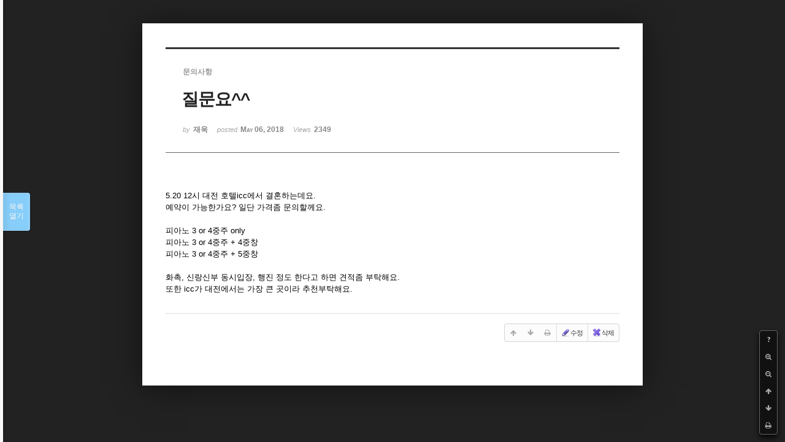

--- FILE ---
content_type: text/html; charset=UTF-8
request_url: http://inusmusics.dothome.co.kr/xe/index.php?mid=inusmusic&page=84&document_srl=11419&sort_index=regdate&order_type=desc&listStyle=viewer
body_size: 19327
content:
<!DOCTYPE html>
<html lang="ko">
<head>
<!-- META -->
<meta charset="utf-8">
<meta name="Generator" content="XpressEngine">
<meta http-equiv="X-UA-Compatible" content="IE=edge">
<!-- TITLE -->
<title>inusmusic - 질문요^^</title>
<!-- CSS -->
<link rel="stylesheet" href="/xe/common/css/xe.min.css?20160129105602" />
<link rel="stylesheet" href="/xe/common/js/plugins/ui/jquery-ui.min.css?20160129110758" />
<link rel="stylesheet" href="https://maxcdn.bootstrapcdn.com/font-awesome/4.2.0/css/font-awesome.min.css" />
<link rel="stylesheet" href="/xe/modules/board/skins/sketchbook5/css/board.css?20160129161714" />
<!--[if lt IE 9]><link rel="stylesheet" href="/xe/modules/board/skins/sketchbook5/css/ie8.css?20160129161714" />
<![endif]--><link rel="stylesheet" href="/xe/modules/board/skins/sketchbook5/css/print.css?20160129161714" media="print" />
<link rel="stylesheet" href="/xe/modules/board/skins/sketchbook5/css/jquery.mCustomScrollbar.css?20160129161714" />
<link rel="stylesheet" href="/xe/modules/editor/styles/default/style.css?20160129120506" />
<!-- JS -->
<!--[if lt IE 9]><script src="/xe/common/js/jquery-1.x.min.js?20160129105633"></script>
<![endif]--><!--[if gte IE 9]><!--><script src="/xe/common/js/jquery.min.js?20160129105638"></script>
<!--<![endif]--><script src="/xe/common/js/x.min.js?20160129111129"></script>
<script src="/xe/common/js/xe.min.js?20160129111134"></script>
<script src="/xe/modules/board/tpl/js/board.min.js?20160129113932"></script>
<!-- RSS -->
<!-- ICON -->


<meta name="viewport" content="width=device-width, initial-scale=1, minimum-scale=1, maximum-scale=1, user-scalable=yes, target-densitydpi=medium-dpi" />
<style> .xe_content { font-size:13px; }</style>
<style data-id="bdCss">
.bd a:focus,.bd input:focus,.bd button:focus,.bd textarea:focus,.bd select:focus{outline-color:#87cefa;}
.bd .replyNum{color:#87cefa !important}
.bd .trackbackNum{color:#5f9ea0 !important}
.bd.fdb_count .replyNum{background:#87cefa;}
.bd.fdb_count .trackbackNum{background:#5f9ea0;}
.bd em,.bd .color{color:#87cefa;}
.bd .shadow{text-shadow:1px 1px 1px #5f9ea0;}
.bd .bolder{color:#87cefa;text-shadow:2px 2px 4px #5f9ea0;}
.bd .bg_color{background-color:#87cefa;}
.bd .bg_f_color{background-color:#87cefa;background:-webkit-linear-gradient(#FFF -50%,#87cefa 50%);background:linear-gradient(to bottom,#FFF -50%,#87cefa 50%);}
.bd .border_color{border-color:#87cefa;}
.bd .bx_shadow{box-shadow:0 0 2px #5f9ea0;}
.viewer_with.on:before{background-color:#87cefa;box-shadow:0 0 2px #87cefa;}
.bd_zine .info b,.bd_zine .info a{color:#5f9ea0;}
.bd_zine.card h3{color:#87cefa;}
</style>
<style>
body,input,textarea,select,button,table{font-family:;}
#viewer .rd_trb,#viewer #trackback{display:none}
</style><script>
//<![CDATA[
var current_url = "http://inusmusics.dothome.co.kr/xe/?mid=inusmusic&page=84&document_srl=11419&sort_index=regdate&order_type=desc&listStyle=viewer";
var request_uri = "http://inusmusics.dothome.co.kr/xe/";
var current_mid = "inusmusic";
var waiting_message = "서버에 요청 중입니다. 잠시만 기다려주세요.";
var ssl_actions = new Array();
var default_url = "http://inusmusics.dothome.co.kr/xe/";
xe.current_lang = "ko";
xe.cmd_find = "찾기";
xe.cmd_cancel = "취소";
xe.cmd_confirm = "확인";
xe.msg_no_root = "루트는 선택 할 수 없습니다.";
xe.msg_no_shortcut = "바로가기는 선택 할 수 없습니다.";
xe.msg_select_menu = "대상 메뉴 선택";
//]]>
</script>
</head>
<body class="viewer_blk">
<!--#JSPLUGIN:ui--><script>//<![CDATA[
var lang_type = "ko";
var bdLogin = "로그인 하시겠습니까?@/xe/index.php?mid=inusmusic&page=84&document_srl=11419&sort_index=regdate&order_type=desc&listStyle=viewer&act=dispMemberLoginForm";
jQuery(function($){
	board('#bd_130_11419');
});
//]]></script>

<div id="viewer" class="white viewer_style rd_nav_blk">
	<div id="bd_130_11419" class="bd clear   hover_effect" data-default_style="viewer" data-bdFilesType="" data-bdNavSide="N" style="max-width:px">
		<div id="rd_ie" class="ie8_only"><i class="tl"></i><i class="tc"></i><i class="tr"></i><i class="ml"></i><i class="mr"></i><i class="bl"></i><i class="bc"></i><i class="br"></i></div>
		<div class="rd rd_nav_style2 clear" style="padding:;" data-docSrl="11419">
	
	<div class="rd_hd clear" style="">
		
				
		<div class="blog v" style="text-align:;;">
			<div class="top_area ngeb np_18px" style="text-align:">
				<span title="Category">
					<b class="cate"><strong style="color:">문의사항</strong></b>
				</span>											</div>
			<h1 class="font ngeb" style=";-webkit-animation-name:rd_h1_v;-moz-animation-name:rd_h1_v;animation-name:rd_h1_v;">질문요^^</h1>						<div class="btm_area ngeb np_18px" style="text-align:"> 
								<span><small>by </small><b>재욱</b></span>				<span title="2018.05.06 22:14"><small>posted </small><b class="date">May 06, 2018</b></span>				<span><small>Views</small> <b>2349</b></span>											</div>
		</div>		
				
				
				
				
				<div class="rd_nav_side">
			<div class="rd_nav img_tx fr m_btn_wrp">
		<div class="help bubble left m_no">
		<a class="text" href="#" onclick="jQuery(this).next().fadeToggle();return false;">?</a>
		<div class="wrp">
			<div class="speech">
				<h4>단축키</h4>
				<p><strong><i class="fa fa-long-arrow-left"></i><span class="blind">Prev</span></strong>이전 문서</p>
				<p><strong><i class="fa fa-long-arrow-right"></i><span class="blind">Next</span></strong>다음 문서</p>
				<p><strong>ESC</strong>닫기</p>			</div>
			<i class="edge"></i>
			<i class="ie8_only bl"></i><i class="ie8_only br"></i>
		</div>
	</div>		<a class="font_plus bubble" href="#" title="크게"><i class="fa fa-search-plus"></i><b class="tx">크게</b></a>
	<a class="font_minus bubble" href="#" title="작게"><i class="fa fa-search-minus"></i><b class="tx">작게</b></a>
			<a class="back_to bubble m_no" href="#bd_130_11419" title="위로"><i class="fa fa-arrow-up"></i><b class="tx">위로</b></a>
	<a class="back_to bubble m_no" href="#rd_end_11419" title="(목록) 아래로"><i class="fa fa-arrow-down"></i><b class="tx">아래로</b></a>
	<a class="comment back_to bubble if_viewer m_no" href="#11419_comment" title="댓글로 가기"><i class="fa fa-comment"></i><b class="tx">댓글로 가기</b></a>
	<a class="print_doc bubble m_no this" href="/xe/index.php?mid=inusmusic&amp;page=84&amp;document_srl=11419&amp;sort_index=regdate&amp;order_type=desc&amp;listStyle=viewer" title="인쇄"><i class="fa fa-print"></i><b class="tx">인쇄</b></a>				<a class="edit" href="/xe/index.php?mid=inusmusic&amp;page=84&amp;document_srl=11419&amp;sort_index=regdate&amp;order_type=desc&amp;listStyle=viewer&amp;act=dispBoardWrite"><i class="ico_16px write"></i>수정</a>
	<a class="edit" href="/xe/index.php?mid=inusmusic&amp;page=84&amp;document_srl=11419&amp;sort_index=regdate&amp;order_type=desc&amp;listStyle=viewer&amp;act=dispBoardDelete"><i class="ico_16px delete"></i>삭제 </a>
	</div>		</div>			</div>
	
		
	<div class="rd_body clear">
		
				
				
				<article><!--BeforeDocument(11419,0)--><div class="document_11419_0 xe_content">5.20 12시 대전 호텔icc에서 결혼하는데요.<br />
예약이 가능한가요?  일단 가격좀 문의할께요.<br /><br />
피아노 3 or 4중주 only<br />
피아노 3 or 4중주 + 4중창 <br />
피아노 3 or 4중주 + 5중창<br /><br />
화촉, 신랑신부 동시입장, 행진 정도 한다고 하면 견적좀 부탁해요.<br />
또한 icc가 대전에서는 가장 큰 곳이라 추천부탁해요.</div><!--AfterDocument(11419,0)--></article>
				
					</div>
	
	<div class="rd_ft">
		
				
		<div class="bd_prev_next clear">
					</div>		
				
						
				
		<div class="rd_ft_nav clear">
						
						
						<div class="rd_nav img_tx fr m_btn_wrp">
				<a class="back_to bubble m_no" href="#bd_130_11419" title="위로"><i class="fa fa-arrow-up"></i><b class="tx">위로</b></a>
	<a class="back_to bubble m_no" href="#rd_end_11419" title="(목록) 아래로"><i class="fa fa-arrow-down"></i><b class="tx">아래로</b></a>
	<a class="comment back_to bubble if_viewer m_no" href="#11419_comment" title="댓글로 가기"><i class="fa fa-comment"></i><b class="tx">댓글로 가기</b></a>
	<a class="print_doc bubble m_no this" href="/xe/index.php?mid=inusmusic&amp;page=84&amp;document_srl=11419&amp;sort_index=regdate&amp;order_type=desc&amp;listStyle=viewer" title="인쇄"><i class="fa fa-print"></i><b class="tx">인쇄</b></a>				<a class="edit" href="/xe/index.php?mid=inusmusic&amp;page=84&amp;document_srl=11419&amp;sort_index=regdate&amp;order_type=desc&amp;listStyle=viewer&amp;act=dispBoardWrite"><i class="ico_16px write"></i>수정</a>
	<a class="edit" href="/xe/index.php?mid=inusmusic&amp;page=84&amp;document_srl=11419&amp;sort_index=regdate&amp;order_type=desc&amp;listStyle=viewer&amp;act=dispBoardDelete"><i class="ico_16px delete"></i>삭제 </a>
	</div>					</div>
	</div>
	
		
	</div>
<hr id="rd_end_11419" class="rd_end clear" />		<div id="viewer_lst" class="">
			<button type="button" id="viewer_lst_tg" class="ngeb bg_color">목록<br /><span class="tx_open">열기</span><span class="tx_close">닫기</span></button>
			<h3 class="ui_font">Articles</h3>
			<div id="viewer_lst_scroll">
				<ul>
					<li>
						<a class="clear" href="/xe/index.php?mid=inusmusic&amp;page=84&amp;document_srl=14833&amp;sort_index=regdate&amp;order_type=desc&amp;listStyle=viewer">
														<span class="tl">피아노3중주 견적문의드립니다.<b>1</b></span>
							<span class="meta"><strong>김선아</strong>2019.02.19 00:27</span>
						</a>
					</li><li>
						<a class="clear" href="/xe/index.php?mid=inusmusic&amp;page=84&amp;document_srl=14823&amp;sort_index=regdate&amp;order_type=desc&amp;listStyle=viewer">
														<span class="tl">주례없는 사회 베스트등급 견적가 문의해요~<b>1</b></span>
							<span class="meta"><strong>이지</strong>2019.02.18 21:41</span>
						</a>
					</li><li>
						<a class="clear" href="/xe/index.php?mid=inusmusic&amp;page=84&amp;document_srl=14821&amp;sort_index=regdate&amp;order_type=desc&amp;listStyle=viewer">
														<span class="tl">뮤지컬웨딩4인 견적 문의합니다~<b>1</b></span>
							<span class="meta"><strong>호준</strong>2019.02.18 21:40</span>
						</a>
					</li><li>
						<a class="clear" href="/xe/index.php?mid=inusmusic&amp;page=84&amp;document_srl=14813&amp;sort_index=regdate&amp;order_type=desc&amp;listStyle=viewer">
														<span class="tl">문의드립니다.<b>1</b></span>
							<span class="meta"><strong>조수현</strong>2019.02.17 23:46</span>
						</a>
					</li><li>
						<a class="clear" href="/xe/index.php?mid=inusmusic&amp;page=84&amp;document_srl=14811&amp;sort_index=regdate&amp;order_type=desc&amp;listStyle=viewer">
														<span class="tl">피아노4중주 문의드립니다~<b>1</b></span>
							<span class="meta"><strong>ㅇㄹㅇㄹ</strong>2019.02.17 16:15</span>
						</a>
					</li><li>
						<a class="clear" href="/xe/index.php?mid=inusmusic&amp;page=84&amp;document_srl=14803&amp;sort_index=regdate&amp;order_type=desc&amp;listStyle=viewer">
														<span class="tl">뮤지컬웨딩 2인 구성 및 비용 문의드립니다.<b>1</b></span>
							<span class="meta"><strong>히뎡이</strong>2019.02.15 11:46</span>
						</a>
					</li><li>
						<a class="clear" href="/xe/index.php?mid=inusmusic&amp;page=84&amp;document_srl=14798&amp;sort_index=regdate&amp;order_type=desc&amp;listStyle=viewer">
														<span class="tl">주례없는 스몰웨딩 사회자 섭외 문의합니다.<b>1</b></span>
							<span class="meta"><strong>김원영</strong>2019.02.15 08:59</span>
						</a>
					</li><li>
						<a class="clear" href="/xe/index.php?mid=inusmusic&amp;page=84&amp;document_srl=14796&amp;sort_index=regdate&amp;order_type=desc&amp;listStyle=viewer">
														<span class="tl">주례없는 사회 문의드립니다~<b>1</b></span>
							<span class="meta"><strong>정유진</strong>2019.02.14 17:27</span>
						</a>
					</li><li>
						<a class="clear" href="/xe/index.php?mid=inusmusic&amp;page=84&amp;document_srl=14791&amp;sort_index=regdate&amp;order_type=desc&amp;listStyle=viewer">
														<span class="tl">뮤지컬웨딩 문의<b>1</b></span>
							<span class="meta"><strong>ki</strong>2019.02.13 17:06</span>
						</a>
					</li><li>
						<a class="clear" href="/xe/index.php?mid=inusmusic&amp;page=84&amp;document_srl=14786&amp;sort_index=regdate&amp;order_type=desc&amp;listStyle=viewer">
														<span class="tl">견적문의 드립니다.<b>1</b></span>
							<span class="meta"><strong>브라이드</strong>2019.02.12 14:08</span>
						</a>
					</li><li>
						<a class="clear" href="/xe/index.php?mid=inusmusic&amp;page=84&amp;document_srl=14781&amp;sort_index=regdate&amp;order_type=desc&amp;listStyle=viewer">
														<span class="tl">뮤지컬웨딩 2인 문의요<b>1</b></span>
							<span class="meta"><strong>황혜진</strong>2019.02.12 03:52</span>
						</a>
					</li><li>
						<a class="clear" href="/xe/index.php?mid=inusmusic&amp;page=84&amp;document_srl=14774&amp;sort_index=regdate&amp;order_type=desc&amp;listStyle=viewer">
														<span class="tl">뮤지컬웨딩(2인) + 주례없는 사회 견적문의드립니다.<b>1</b></span>
							<span class="meta"><strong>호옹이</strong>2019.02.11 17:35</span>
						</a>
					</li><li>
						<a class="clear" href="/xe/index.php?mid=inusmusic&amp;page=84&amp;document_srl=14763&amp;sort_index=regdate&amp;order_type=desc&amp;listStyle=viewer">
														<span class="tl">뮤지컬웨딩(2인)과 사회자 상품문의드립니다<b>1</b></span>
							<span class="meta"><strong>최윤지</strong>2019.02.10 20:15</span>
						</a>
					</li><li>
						<a class="clear" href="/xe/index.php?mid=inusmusic&amp;page=84&amp;document_srl=14761&amp;sort_index=regdate&amp;order_type=desc&amp;listStyle=viewer">
														<span class="tl">남성4중창 문의드려요<b>1</b></span>
							<span class="meta"><strong>hu</strong>2019.02.09 15:03</span>
						</a>
					</li><li>
						<a class="clear" href="/xe/index.php?mid=inusmusic&amp;page=84&amp;document_srl=14749&amp;sort_index=regdate&amp;order_type=desc&amp;listStyle=viewer">
														<span class="tl">결혼식사회 문의드려요~<b>1</b></span>
							<span class="meta"><strong>지후</strong>2019.02.08 17:02</span>
						</a>
					</li><li>
						<a class="clear" href="/xe/index.php?mid=inusmusic&amp;page=84&amp;document_srl=14736&amp;sort_index=regdate&amp;order_type=desc&amp;listStyle=viewer">
														<span class="tl">뮤지컬웨딩 문의 드립니다<b>1</b></span>
							<span class="meta"><strong>가지</strong>2019.02.07 17:28</span>
						</a>
					</li><li>
						<a class="clear" href="/xe/index.php?mid=inusmusic&amp;page=84&amp;document_srl=14734&amp;sort_index=regdate&amp;order_type=desc&amp;listStyle=viewer">
														<span class="tl">뮤지컬웨딩 견적 문의합니다<b>2</b></span>
							<span class="meta"><strong>뮤지컬</strong>2019.02.07 17:06</span>
						</a>
					</li><li>
						<a class="clear" href="/xe/index.php?mid=inusmusic&amp;page=84&amp;document_srl=14727&amp;sort_index=regdate&amp;order_type=desc&amp;listStyle=viewer">
														<span class="tl">뮤지컬웨딩 문의입니다~<b>1</b></span>
							<span class="meta"><strong>구희수</strong>2019.02.07 16:17</span>
						</a>
					</li><li>
						<a class="clear" href="/xe/index.php?mid=inusmusic&amp;page=84&amp;document_srl=14716&amp;sort_index=regdate&amp;order_type=desc&amp;listStyle=viewer">
														<span class="tl">문의<b>1</b></span>
							<span class="meta"><strong>조쥬</strong>2019.02.06 00:52</span>
						</a>
					</li><li>
						<a class="clear" href="/xe/index.php?mid=inusmusic&amp;page=84&amp;document_srl=14712&amp;sort_index=regdate&amp;order_type=desc&amp;listStyle=viewer">
														<span class="tl">뮤지컬웨딩, 4중창웨딩 문의드립니다.<b>1</b></span>
							<span class="meta"><strong>전경련홀</strong>2019.02.05 20:27</span>
						</a>
					</li>				</ul>
			</div>
			<div id="viewer_pn" class="bd_pg clear">
								 
				<a href="/xe/index.php?mid=inusmusic&amp;page=79&amp;document_srl=11419&amp;sort_index=regdate&amp;order_type=desc&amp;listStyle=viewer">79</a>								 
				<a href="/xe/index.php?mid=inusmusic&amp;page=80&amp;document_srl=11419&amp;sort_index=regdate&amp;order_type=desc&amp;listStyle=viewer">80</a>								 
				<a href="/xe/index.php?mid=inusmusic&amp;page=81&amp;document_srl=11419&amp;sort_index=regdate&amp;order_type=desc&amp;listStyle=viewer">81</a>								 
				<a href="/xe/index.php?mid=inusmusic&amp;page=82&amp;document_srl=11419&amp;sort_index=regdate&amp;order_type=desc&amp;listStyle=viewer">82</a>								 
				<a href="/xe/index.php?mid=inusmusic&amp;page=83&amp;document_srl=11419&amp;sort_index=regdate&amp;order_type=desc&amp;listStyle=viewer">83</a>								<strong class="this">84</strong> 
												 
				<a href="/xe/index.php?mid=inusmusic&amp;page=85&amp;document_srl=11419&amp;sort_index=regdate&amp;order_type=desc&amp;listStyle=viewer">85</a>								 
				<a href="/xe/index.php?mid=inusmusic&amp;page=86&amp;document_srl=11419&amp;sort_index=regdate&amp;order_type=desc&amp;listStyle=viewer">86</a>								 
				<a href="/xe/index.php?mid=inusmusic&amp;page=87&amp;document_srl=11419&amp;sort_index=regdate&amp;order_type=desc&amp;listStyle=viewer">87</a>								 
				<a href="/xe/index.php?mid=inusmusic&amp;page=88&amp;document_srl=11419&amp;sort_index=regdate&amp;order_type=desc&amp;listStyle=viewer">88</a>							</div>			<button type="button" class="tg_close2" onClick="jQuery('#viewer_lst_tg').click();">X</button>
		</div>		</div></div><!-- ETC -->
<div class="wfsr"></div>
<script src="/xe/files/cache/js_filter_compiled/d046d1841b9c79c545b82d3be892699d.ko.compiled.js?20160129162313"></script><script src="/xe/files/cache/js_filter_compiled/1bdc15d63816408b99f674eb6a6ffcea.ko.compiled.js?20160129162313"></script><script src="/xe/files/cache/js_filter_compiled/9b007ee9f2af763bb3d35e4fb16498e9.ko.compiled.js?20160129162313"></script><script src="/xe/addons/autolink/autolink.js?20160129102325"></script><script src="/xe/common/js/plugins/ui/jquery-ui.min.js?20160129110801"></script><script src="/xe/common/js/plugins/ui/jquery.ui.datepicker-ko.js?20160129110804"></script><script src="/xe/modules/board/skins/sketchbook5/js/imagesloaded.pkgd.min.js?20160129161714"></script><script src="/xe/modules/board/skins/sketchbook5/js/jquery.cookie.js?20160129161714"></script><script src="/xe/modules/editor/skins/xpresseditor/js/xe_textarea.min.js?20160129120404"></script><script src="/xe/modules/board/skins/sketchbook5/js/jquery.autogrowtextarea.min.js?20160129161714"></script><script src="/xe/modules/board/skins/sketchbook5/js/board.js?20160129161714"></script><script src="/xe/modules/board/skins/sketchbook5/js/viewer.js?20160129161714"></script><script src="/xe/modules/board/skins/sketchbook5/js/jquery.mousewheel.min.js?20160129161714"></script><script src="/xe/modules/board/skins/sketchbook5/js/jquery.mCustomScrollbar.min.js?20160129161714"></script></body>
</html>
